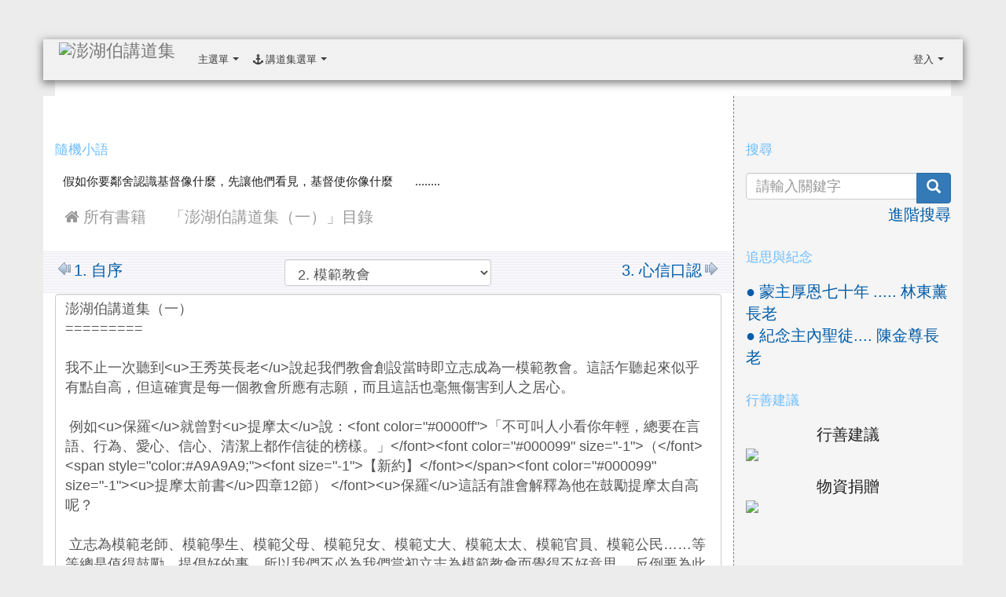

--- FILE ---
content_type: text/html; charset=UTF-8
request_url: https://road.fun.net.tw/modules/tad_book3/markdown.php?tbdsn=1
body_size: 12128
content:
<!DOCTYPE html>
<html lang="zh-TW">
  <head>
    <!--目前$_SESSION['bootstrap']="3"; -->
    <!--將目前的資料夾名稱，設定為樣板標籤變數 theme_name-->
    
    <!--載入由使用者設定的各項佈景變數-->
    

    <meta charset="UTF-8">
        <meta name="viewport" content="width=device-width, initial-scale=1.0, shrink-to-fit=no">
        <meta http-equiv="X-UA-Compatible" content="ie=edge">

        
        <meta name="robots" content="index,follow">
        <meta name="keywords" content="耶和華, 上帝, 澎湖伯, 耶穌, 聖靈, 呂春長牧師, 澎湖伯講道集">
        <meta name="description" content="澎湖伯講道集">
        <meta name="rating" content="general">
        <meta name="author" content="呂春長牧師">
        <meta name="copyright" content="Copyright © 1914-2010">
        <meta name="generator" content="XOOPS">
        <meta property="og:title" content="澎湖伯講道集 - 講道集">
        <meta property="og:type" content="website">
        <meta property="og:url" content="https://road.fun.net.tw/modules/tad_book3/markdown.php?tbdsn=1">
        <meta property="og:site_name" content="澎湖伯講道集">
    <!-- 網站的標題及標語 -->
    <title>澎湖伯講道集 - 講道集</title>

    
        <!-- Rss -->
        <link rel="alternate" type="application/rss+xml" title="RSS" href="https://road.fun.net.tw/backend.php">
        <!-- icon -->
        <link href="https://road.fun.net.tw/favicon.ico" rel="SHORTCUT ICON">
        <!-- Sheet Css -->
        <link rel="stylesheet" type="text/css" media="all" title="Style sheet" href="https://road.fun.net.tw/xoops.css">
        <!-- XOOPS theme Sheet Css -->
        <link rel="stylesheet" type="text/css" media="all" title="Style sheet" href="https://road.fun.net.tw/themes/school2015/css/xoops.css">
        <!-- 33-1 bootstrap3 -->
        <link href="https://road.fun.net.tw/modules/tadtools/bootstrap3/css/bootstrap.css" rel="stylesheet" media="all">
        <!-- SmartMenus jQuery Bootstrap Addon CSS -->
        <link href="https://road.fun.net.tw/modules/tadtools/smartmenus/addons/bootstrap/jquery.smartmenus.bootstrap.css" media="all" rel="stylesheet">
        <!-- HTML5 shim and Respond.js for IE8 support of HTML5 elements and media queries -->
        <!-- WARNING: Respond.js doesn't work if you view the page via file:// -->
        <!--[if lt IE 9]>
        <script src="https://oss.maxcdn.com/html5shiv/3.7.2/html5shiv.min.js"></script>
        <script src="https://oss.maxcdn.com/respond/1.4.2/respond.min.js"></script>
        <![endif]-->
        <!-- font-awesome -->
        <link href="https://road.fun.net.tw/modules/tadtools/css/font-awesome/css/font-awesome.css" rel="stylesheet" media="all">
        <!-- Theme Sheet Css -->
        <link rel="stylesheet" type="text/css" media="all" href="https://road.fun.net.tw/themes/school2015/css/style.css">


    <!-- 給模組套用的樣板標籤 -->
    <script src="https://road.fun.net.tw/include/xoops.js" type="text/javascript"></script>
<script src="https://road.fun.net.tw/themes/school2015/language/tchinese_utf8/script.js" type="text/javascript"></script>
<script src="https://road.fun.net.tw/browse.php?Frameworks/jquery/jquery.js" type="text/javascript"></script>
<script src="https://road.fun.net.tw/modules/tadtools/syntaxhighlighter/scripts/shCore.js" type="text/javascript"></script>
<script src="https://road.fun.net.tw/modules/tadtools/syntaxhighlighter/scripts/shAutoloader.js" type="text/javascript"></script>
<script type="text/javascript">
//<![CDATA[

                  function path()
                  {
                    var args = arguments,
                    result = [];
                    for(var i = 0; i < args.length; i++)
                        result.push(args[i].replace('@', 'http://road.fun.net.tw/modules/tadtools/syntaxhighlighter/scripts/'));
                    return result
                  };

                  $(document).ready(function(){
                    SyntaxHighlighter.autoloader.apply(null, path(
                    'applescript            @shBrushAppleScript.js',
                    'actionscript3 as3      @shBrushAS3.js',
                    'bash shell             @shBrushBash.js',
                    'coldfusion cf          @shBrushColdFusion.js',
                    'cpp c                  @shBrushCpp.js',
                    'c# c-sharp csharp      @shBrushCSharp.js',
                    'css                    @shBrushCss.js',
                    'delphi pascal          @shBrushDelphi.js',
                    'diff patch pas         @shBrushDiff.js',
                    'erl erlang             @shBrushErlang.js',
                    'groovy                 @shBrushGroovy.js',
                    'java                   @shBrushJava.js',
                    'jfx javafx             @shBrushJavaFX.js',
                    'js jscript javascript  @shBrushJScript.js',
                    'perl pl                @shBrushPerl.js',
                    'php                    @shBrushPhp.js',
                    'text plain             @shBrushPlain.js',
                    'py python              @shBrushPython.js',
                    'ruby rails ror rb      @shBrushRuby.js',
                    'sass scss              @shBrushSass.js',
                    'scala                  @shBrushScala.js',
                    'sql                    @shBrushSql.js',
                    'vb vbnet               @shBrushVb.js',
                    'xml xhtml xslt html    @shBrushXml.js'
                    ));
                    SyntaxHighlighter.defaults['smart-tabs'] = true;
                    SyntaxHighlighter.defaults['tab-size'] = 2;
                    SyntaxHighlighter.defaults['toolbar'] = false;

                    SyntaxHighlighter.all();
                  });

                
//]]></script>
<script src="https://road.fun.net.tw/modules/tadtools/prism/prism.js" type="text/javascript"></script>
<script src="https://road.fun.net.tw/modules/tadtools/fancyBox/lib/jquery.mousewheel.pack.js" type="text/javascript"></script>
<script src="https://road.fun.net.tw/modules/tadtools/fancyBox/source/jquery.fancybox.js" type="text/javascript"></script>
<script type="text/javascript">
//<![CDATA[

                jQuery(document).ready(function(){
                    $('.fancybox_nsn').fancybox({
                    
                    fitToView : true,
                    width   : '1920',
                    height    : '1080',
                    
                    
                    autoSize  : false,
                    closeClick  : false,
                    openEffect  : 'none',
                    closeEffect : 'none'
                    
                    
                    });
                });
            
//]]></script>
<script type="text/javascript" src="https://road.fun.net.tw/class/textsanitizer/image/image.js"></script>
<script src="https://road.fun.net.tw/modules/tadtools/sweet-alert/sweet-alert.js" type="text/javascript"></script>
<script type="text/javascript">
//<![CDATA[

            function delete_tad_news_func(nsn){
                swal({
                    title: '確定要刪除此資料？',
                    text: '相關資料通通都將會被移除！',
                    type: 'warning',
                    html: '',
                    showCancelButton: true,
                    confirmButtonColor: '#DD6B55',
                    confirmButtonText: '確定刪除！',
                    closeOnConfirm: false ,
                    allowOutsideClick: true
                },
                function(){
                    location.href='/modules/tad_book3/markdown.php?op=delete_tad_news&nsn=' + nsn;
                });
            }
            
//]]></script>
<script src="https://road.fun.net.tw/browse.php?Frameworks/jquery/plugins/jquery.ui.js" type="text/javascript"></script>
<link rel="stylesheet" href="https://road.fun.net.tw/language/tchinese_utf8/style.css" type="text/css" />
<link rel="stylesheet" href="https://road.fun.net.tw/modules/tadtools/syntaxhighlighter/styles/shCore.css" type="text/css" />
<link rel="stylesheet" href="https://road.fun.net.tw/modules/tadtools/syntaxhighlighter/styles/shThemeMonokai.css" type="text/css" />
<link rel="stylesheet" href="https://road.fun.net.tw/modules/tadtools/prism/prism.css" type="text/css" />
<link rel="stylesheet" href="https://road.fun.net.tw/modules/tadtools/css/iconize.css" type="text/css" />
<link rel="stylesheet" href="https://road.fun.net.tw/modules/tadtools/fancyBox/source/jquery.fancybox.css" type="text/css" />
<link rel="stylesheet" href="https://road.fun.net.tw/modules/tadtools/sweet-alert/sweet-alert.css" type="text/css" />
<link rel="stylesheet" href="https://road.fun.net.tw/media/font-awesome/css/font-awesome.min.css" type="text/css" />
<link rel="stylesheet" href="https://road.fun.net.tw/modules/tadtools/css/xoops.css" type="text/css" />
<link rel="stylesheet" href="https://road.fun.net.tw/modules/tad_book3/css/module.css" type="text/css" />
<link rel="stylesheet" href="https://road.fun.net.tw/modules/tadtools/jquery/themes/base/jquery.ui.all.css" type="text/css" />



    <!-- 局部套用的樣式，如果有載入完整樣式 theme_css.tpl 那就不需要這一部份 -->
    <!--導覽工具列、區塊標題CSS設定開始 by hc-->
<style type="text/css">
  body{
    color:#202020;
    background-color: #ececec;
        background-position:  ;
    background-repeat:  repeat;
    background-attachment:scroll;
    background-size: auto;
    font-size:15pt;
    font-family: "Helvetica Neue",Helvetica,Arial,"微軟正黑體",sans-serif;
  }

  a{
    color:#005ca8;
    font-family: FontAwesome, "Helvetica Neue",Helvetica,Arial,"微軟正黑體",sans-serif;
  }

  a:hover{
    color:#a40019;
  }


    .leftBlock .blockTitle{
    font-size: 13px;    color: #6bbdff;    background-color: transparent;        background-repeat: no-repeat;            border-radius: 5px;
    -moz-border-radius: 5px;
    -webkit-border-radius: 5px;
    -khtml-border-radius: 5px;
      }

  .leftBlock a.block_config{
    float:right;
    position: relative;
    z-index: 1;
  }

  
    .leftBlock .blockTitle{
    border:none;height:40px;line-height:40px;margin-bottom:10px;
  }
  
  
  .rightBlock .blockTitle{
    font-size: 12pt;    color: #6bbdff;    background-color: transparent;        background-repeat: no-repeat;            border-radius: 5px;
    -moz-border-radius: 5px;
    -webkit-border-radius: 5px;
    -khtml-border-radius: 5px;
      }

  .rightBlock a.block_config{
    float:right;
    position: relative;
    z-index: 1;
  }

  
    .rightBlock .blockTitle{
    border:none;height:40px;line-height:40px;margin-bottom:10px;font-size:13pt;width:100%;
  }
  
  
  .centerBlock .blockTitle{
    font-size: 14pt;    color: #6bbdff;    background-color: transparent;        background-repeat: no-repeat;            border-radius: 5px;
    -moz-border-radius: 5px;
    -webkit-border-radius: 5px;
    -khtml-border-radius: 5px;
      }

  .centerBlock a.block_config{
    float:right;
    position: relative;
    z-index: 1;
  }

  
    .centerBlock .blockTitle{
    border:none;height:40px;line-height:40px;margin-bottom:10px;font-size:13pt;
  }
  
    .centerBlock .blockContent{
    font-size:14pt;
  }
  
  .centerLeftBlock .blockTitle{
    font-size: 1.5em;    color: #6bbdff;    background-color: transparent;        background-repeat: no-repeat;            border-radius: 5px;
    -moz-border-radius: 5px;
    -webkit-border-radius: 5px;
    -khtml-border-radius: 5px;
      }

  .centerLeftBlock a.block_config{
    float:right;
    position: relative;
    z-index: 1;
  }

  
    .centerLeftBlock .blockTitle{
    border:none;height:40px;line-height:40px;margin-bottom:10px;
  }
  
  
  .centerRightBlock .blockTitle{
    font-size: 1.5em;    color: #6bbdff;    background-color: transparent;        background-repeat: no-repeat;            border-radius: 5px;
    -moz-border-radius: 5px;
    -webkit-border-radius: 5px;
    -khtml-border-radius: 5px;
      }

  .centerRightBlock a.block_config{
    float:right;
    position: relative;
    z-index: 1;
  }

  
    .centerRightBlock .blockTitle{
    border:none;height:40px;line-height:40px;margin-bottom:10px;
  }
  
  
  .centerBottomBlock .blockTitle{
    font-size: 1.5em;    color: #6bbdff;    background-color: transparent;        background-repeat: no-repeat;            border-radius: 5px;
    -moz-border-radius: 5px;
    -webkit-border-radius: 5px;
    -khtml-border-radius: 5px;
      }

  .centerBottomBlock a.block_config{
    float:right;
    position: relative;
    z-index: 1;
  }

  
    .centerBottomBlock .blockTitle{
    border:none;height:40px;line-height:40px;margin-bottom:10px;
  }
  
  
  .centerBottomLeftBlock .blockTitle{
    font-size: 1.5em;    color: #6bbdff;    background-color: transparent;        background-repeat: no-repeat;            border-radius: 5px;
    -moz-border-radius: 5px;
    -webkit-border-radius: 5px;
    -khtml-border-radius: 5px;
      }

  .centerBottomLeftBlock a.block_config{
    float:right;
    position: relative;
    z-index: 1;
  }

  
    .centerBottomLeftBlock .blockTitle{
    border:none;height:40px;line-height:40px;margin-bottom:10px;
  }
  
  
  .centerBottomRightBlock .blockTitle{
    font-size: 1.5em;    color: #6bbdff;    background-color: transparent;        background-repeat: no-repeat;            border-radius: 5px;
    -moz-border-radius: 5px;
    -webkit-border-radius: 5px;
    -khtml-border-radius: 5px;
      }

  .centerBottomRightBlock a.block_config{
    float:right;
    position: relative;
    z-index: 1;
  }

  
    .centerBottomRightBlock .blockTitle{
    border:none;height:40px;line-height:40px;margin-bottom:10px;
  }
  
  
  .footerCenterBlock .blockTitle{
                    background-repeat: no-repeat;          }

  .footerCenterBlock a.block_config{
    float:;
    position: relative;
    z-index: 1;
  }

  
  
  
  .footerLeftBlock .blockTitle{
                    background-repeat: no-repeat;          }

  .footerLeftBlock a.block_config{
    float:;
    position: relative;
    z-index: 1;
  }

  
  
  
  .footerRightBlock .blockTitle{
                    background-repeat: no-repeat;          }

  .footerRightBlock a.block_config{
    float:;
    position: relative;
    z-index: 1;
  }

  
  
  

  
.navbar-default {
  background-color: #f1f1f1f1;
  background-image: -moz-linear-gradient(top, #f1f1f1, #f1f1f1f1);
  background-image: -webkit-linear-gradient(top, #f1f1f1, #f1f1f1f1);
  background-image: -o-linear-gradient(top, #f1f1f1, #f1f1f1f1);
  background-image: linear-gradient(to bottom, #f1f1f1, #f1f1f1f1);
  background-image: -webkit-gradient(linear, 0 0, 0 100%, from(#f1f1f1), to());
  filter: progid:DXImageTransform.Microsoft.gradient(startColorstr=#f1f1f1, endColorstr=#f1f1f1f1, GradientType=0);
  min-height: inherit;
}

.navbar-default .navbar-nav > li > a {
  color: #3b3b3b;
  padding: 16px 9px;
    font-size: 0.8rem;
  }
.navbar-default .navbar-nav > li > a:focus,
.navbar-default .navbar-nav > li > a:hover {
  color:#c90025;
}
.navbar-default .navbar-nav > li > a:hover {
  background-color: #ffffff;
}


.navbar-default .navbar-nav li.dropdown.open > .dropdown-toggle,
.navbar-default .navbar-nav li.dropdown.active > .dropdown-toggle,
.navbar-default .navbar-nav li.dropdown.open.active > .dropdown-toggle {
  background-color: #ffffff;
}

.navbar-default .navbar-navbar-btn {
  background-color: #f1f1f1f1;
  background-image: -moz-linear-gradient(top, #f1f1f1, #f1f1f1f1);
  background-image: -webkit-linear-gradient(top, #f1f1f1, #f1f1f1f1);
  background-image: -o-linear-gradient(top, #f1f1f1, #f1f1f1f1);
  background-image: linear-gradient(to bottom, #f1f1f1, #f1f1f1f1);
  background-image: -webkit-gradient(linear, 0 0, 0 100%, from(#f1f1f1), to());
  filter: progid:DXImageTransform.Microsoft.gradient(startColorstr=#f1f1f1, endColorstr=#f1f1f1f1, GradientType=0);

}

.dropdown-menu > li > a{
      font-size: 0.8rem;
  }

    nav.navbar {
    box-shadow: 0px 3px 10px 1px rgba(0, 0, 0, 0.5);
    -webkit-box-shadow: 0px 3px 10px 1px rgba(0, 0, 0, 0.5);
    -moz-box-shadow: 0px 3px 10px 1px rgba(0, 0, 0, 0.5);
    -o-box-shadow: 0px 3px 10px 1px rgba(0, 0, 0, 0.5);
  }



      .row-sm-eq {
        display: -webkit-box;
        display: -webkit-flex;
        display: -ms-flexbox;
        display:         flex;
        flex-direction: column;
    }
    @media (min-width:768px) {
        .row-sm-eq {
            flex-direction: row;
        }
    }
  </style>
<!--導覽工具列、區塊標題CSS設定 by hc-->
    <style type="text/css">
      body{
        font-family:"Helvetica Neue",Helvetica,Arial,"微軟正黑體",sans-serif;
      }

      #xoops_theme_left_zone{
                  border-right:1px dashed gray;
              }

      #xoops_theme_right_zone{
                  border-left:1px dashed gray;
              }
    </style>
  </head>

  <body>
    <!-- 頁面容器 -->

        <div class="container" style="margin-top:50px;">
    
      <div class="row " id="xoops_theme_content" style="width:auto;">
        <!-- logo -->
              </div>


      <div class="row " id="xoops_theme_content" style="width:auto;">
        <div class="col-sm-12">
          <div id="xoops_theme_content_display" style="background-color:#FFFFFF;">

              <!-- 頁首 -->
              <div class="row" id="xoops_theme_header">

                  <!-- 導覽列 -->
                                      

<link rel="stylesheet" type="text/css" media="all" title="Style sheet" href="https://road.fun.net.tw/modules/tadtools/colorbox/colorbox.css">
<link rel="stylesheet" type="text/css" media="all" title="Style sheet" href="https://road.fun.net.tw/modules/tadtools/css/xoops.css">
<script type="text/javascript" src="https://road.fun.net.tw/modules/tadtools/colorbox/jquery.colorbox.js"></script>
<script>
    function tad_themes_popup(URL) {
        $.colorbox({iframe:true, width:"80%", height:"90%",href : URL});
    }
</script>
<style>
    .navbar-default{
        border-color: transparent;
        border:none;
        border-radius:0px;
    }
</style>




    <nav id="main-nav" class="navbar navbar-default sticky-top" role="navigation" style="background-color:#f1f1f1;">
        <div class="container-fluid">
        <!-- Brand and toggle get grouped for better mobile display -->
        <div class="navbar-header">
            <button type="button" class="navbar-toggle collapsed" data-toggle="collapse" data-target="#bs-example-navbar-collapse-1">
            <span class="sr-only">Toggle navigation</span>
            <span class="icon-bar"></span>
            <span class="icon-bar"></span>
            <span class="icon-bar"></span>
            </button>
                                                <a class="navbar-brand" href="https://road.fun.net.tw/index.php" style="padding: 4px 20px 4px;"><img src="https://road.fun.net.tw/uploads/tad_themes/school2015/navlogo/navlogo_3_2.png" alt="澎湖伯講道集" class="img-responsive"></a>
                                    </div>

        <!-- Collect the nav links, forms, and other content for toggling -->
        <div class="collapse navbar-collapse" id="bs-example-navbar-collapse-1">
            <a accesskey="U" href="#xoops_theme_nav_key" title="上方導覽工具列" id="xoops_theme_nav_key" style="color: transparent; font-size: 0.625rem;">:::</a>
            <ul class="nav navbar-nav" id="main-menu-left">
                            <li class="dropdown">
        <a class="dropdown-toggle" data-toggle="dropdown" href="index.php">
            主選單
            <span class="caret"></span>
        </a>
        <ul class="dropdown-menu" role="menu">
                            <li><a href="https://road.fun.net.tw/modules/tad_book3/"><span class="fa fa-th-list" target="_self"></span> 講道集</a></li>
                            <li><a href="https://road.fun.net.tw/modules/tadnews/"><span class="fa fa-th-list" target="_self"></span> 文字整理</a></li>
                    </ul>
    </li>
                            <li>
        <a class="dropdown-toggle" data-toggle="dropdown"  >
        <i class="fa fa-anchor"></i> 講道集選單  <span class="caret"></span>        </a>
                                                                                <ul class="dropdown-menu">
                    <li>
                <a  href="/modules/tad_book3/index.php?op=list_docs&tbsn=1" target="_self">
                <i class="fa fa-book"></i> 第一冊
                                </a>
                            </li>
                    <li>
                <a  href="/modules/tad_book3/index.php?op=list_docs&tbsn=2" target="_self">
                <i class="fa fa-book"></i> 第二冊
                                </a>
                            </li>
                    <li>
                <a  href="/modules/tad_book3/index.php?op=list_docs&tbsn=3" target="_self">
                <i class="fa fa-book"></i> 第三冊
                                </a>
                            </li>
                    <li>
                <a  href="/modules/tad_book3/index.php?op=list_docs&tbsn=4" target="_self">
                <i class="fa fa-book"></i> 第四冊
                                </a>
                            </li>
                    <li>
                <a  href="/modules/tad_book3/index.php?op=list_docs&tbsn=5" target="_self">
                <i class="fa fa-book"></i> 第五冊
                                </a>
                            </li>
                    <li>
                <a  href="/modules/tad_book3/index.php?op=list_docs&tbsn=6" target="_self">
                <i class="fa fa-book"></i> 第六冊
                                </a>
                            </li>
                    <li>
                <a  href="/modules/tad_book3/index.php?op=list_docs&tbsn=7" target="_self">
                <i class="fa fa-book"></i> 第七冊
                                </a>
                            </li>
                    <li>
                <a  href="/modules/tad_book3/index.php?op=list_docs&tbsn=8" target="_self">
                <i class="fa fa-book"></i> 第八冊
                                </a>
                            </li>
                    <li>
                <a  href="/modules/tad_book3/index.php?op=list_docs&tbsn=9" target="_self">
                <i class="fa fa-book"></i> 第九冊
                                </a>
                            </li>
                    <li>
                <a  href="/modules/tad_book3/index.php?op=list_docs&tbsn=10" target="_self">
                <i class="fa fa-book"></i> 第十冊
                                </a>
                            </li>
                    <li>
                <a  href="/modules/tad_book3/index.php?op=list_docs&tbsn=12" target="_self">
                <i class="fa fa-book"></i> 第十一冊
                                </a>
                            </li>
                    <li>
                <a  href="/modules/tad_book3/index.php?op=list_docs&tbsn=13" target="_self">
                <i class="fa fa-book"></i> 第十二冊
                                </a>
                            </li>
                    <li>
                <a  href="/modules/tad_book3/index.php?op=list_docs&tbsn=14" target="_self">
                <i class="fa fa-book"></i> 第十三冊
                                </a>
                            </li>
                    <li>
                <a  href="/modules/tad_book3/index.php?op=list_docs&tbsn=15" target="_self">
                <i class="fa fa-book"></i> 第十四冊
                                </a>
                            </li>
                    <li>
                <a  href="/modules/tad_book3/index.php?op=list_docs&tbsn=16" target="_self">
                <i class="fa fa-book"></i> 第十五冊
                                </a>
                            </li>
                    <li>
                <a  href="/modules/tad_book3/index.php?op=list_docs&tbsn=17" target="_self">
                <i class="fa fa-book"></i> 第十六冊
                                </a>
                            </li>
                    <li>
                <a  href="/modules/tad_book3/index.php?op=list_docs&tbsn=18" target="_self">
                <i class="fa fa-book"></i> 公義的訊息
                                </a>
                            </li>
                    <li>
                <a  href="/modules/tad_book3/index.php?op=list_docs&tbsn=19" target="_self">
                <i class="fa fa-book"></i> 澎湖伯事略
                                </a>
                            </li>
            </ul>
                                        </li>
            </ul>

            <ul class="nav navbar-nav navbar-right" id="main-menu-right">
                        <li id="preview-menu">
                <a class="dropdown-toggle" data-toggle="dropdown">
                登入 <span class="caret"></span>
                </a>
                  <ul class="dropdown-menu" role="menu" aria-labelledby="dLabel">

          <li>
        <form action="https://road.fun.net.tw/user.php" method="post" class="form-horizontal" role="form">
          <fieldset style="min-width: 200px; margin: 10px;">
            <legend>
              登入
            </legend>
            <div class="form-group">
              <label class="col-sm-4 control-label" for="uname">
                帳號
              </label>
              <div class="col-sm-8">
                <input type="text" name="uname"  id="uname" placeholder="請輸入帳號"  class="form-control">
              </div>
            </div>

            <div class="form-group">
              <label class="col-sm-4 control-label" for="pass">
                密碼
              </label>
              <div class="col-sm-8">
              <input type="password" name="pass" id="pass" placeholder="請輸入密碼" class="form-control">
              </div>
            </div>

            <div class="form-group">
              <label class="col-sm-4 control-label">
              </label>
              <div class="col-sm-8">
                <input type="hidden" name="xoops_redirect" value="/modules/tad_book3/markdown.php?tbdsn=1">
                <input type="hidden" name="rememberme" value="On">
                <input type="hidden" name="op" value="login">
                <input type="hidden" name="xoops_login" value="1">
                <button type="submit" class="btn btn-primary btn-block">登入</button>
              </div>
            </div>

                      </fieldset>
        </form>

      </li>

    
          

                      

  </ul>
            </li>
                        </ul>
        </div>
        </div>
    </nav>


            <script type="text/javascript" src="https://road.fun.net.tw/modules/tadtools/jquery.sticky/jquery.sticky.js"></script>
        <script type="text/javascript">
        $(document).ready(function(){
            $("#nav-container").sticky({topSpacing:0 , zIndex: 100});
        });
        </script>
                      
                  <!-- 滑動圖 -->
                  
                  <!-- 導覽列 -->
                                </div>

              <!-- 載入布局 -->
              <div id="xoops_theme_content_zone" class="row row-sm-eq" style="background-color:#FFFFFF;">

  
    <div id="xoops_theme_center_zone" class="col-sm-9" style="background-color: #FFFFFF;">
      <a accesskey="C" href="#xoops_theme_center_zone_key" title="中間區域（包含中間區塊及主內容）" id="xoops_theme_center_zone_key" style="color: transparent; font-size: 0.625rem;">:::</a>
<div id="xoops_theme_center" style="">
              <div class="centerBlock">
        
            <h3 class="blockTitle">
            
                            隨機小語
                    </h3>
            <div class="blockContent" style="clear:both;">
          <div class="s_main" style="padding-left:10px;font-size:15px;">假如你要鄰舍認識基督像什麼，先讓他們看見，基督使你像什麼&nbsp;&nbsp;&nbsp;&nbsp;&nbsp;&nbsp;&nbsp;........<i></i>&nbsp;</div>
        </div>
      </div>
        <div class="row">
    <div class="col-sm-6"></div>
    <div class="col-sm-6"></div>
  </div>

    <div id="xoops_contents">
    
        <style>
            .toolbar_bootstrap_nav {
                position: relative;
                margin: 20px 0;
            }
            .toolbar_bootstrap_nav ul {
                margin: 0;
                padding: 0;
            }
            .toolbar_bootstrap_nav li {
                margin: 0 5px 10px 0;
                padding: 0;
                list-style: none;
                display: inline-block;
            }
            .toolbar_bootstrap_nav a {
                padding: 3px 12px;
                text-decoration: none;
                color: #999;
                line-height: 100%;
            }
            .toolbar_bootstrap_nav a:hover {
                color: #000;
            }
            .toolbar_bootstrap_nav .current a {
                background: #999;
                color: #fff;
                border-radius: 5px;
            }
        </style>

        <nav class='toolbar_bootstrap_nav'>
            <ul>
            <li ><a href="https://road.fun.net.tw/modules/tad_book3/index.php">&#xf015; 所有書籍</a></li><li ><a href="https://road.fun.net.tw/modules/tad_book3/index.php?op=list_docs&tbsn=1">「澎湖伯講道集（一）」目錄</a></li>
            </ul>
        </nav>
<h2 class="sr-only visually-hidden">MarkDown</h2>

    <div class="row" style="background-image: url('images/relink_bg.gif'); padding: 10px 0px;">
        <div class="col-sm-4 text-left text-start"><a href='markdown.php?tbdsn=763' style='text-decoration: none;'><img src='images/arrow_left.png' alt='prev' title='Prev' border='0' align='absmiddle' hspace=4>1. 自序</a></div>
        <div class="col-sm-4 text-center">
            <select onChange="window.location.href='markdown.php?tbdsn='+this.value" class="form-control" title="Select Document">
            <option value=763   style='color:black;' >1. 自序</option><option value=1 selected  style='color:black;' >2. 模範教會</option><option value=2   style='color:black;' >3. 心信口認</option><option value=3   style='color:black;' >4. 聚會的生活</option><option value=4   style='color:black;' >5. 想起（一）</option><option value=5   style='color:black;' >6. 想起（二）</option><option value=6   style='color:black;' >7. 想起（三）</option><option value=7   style='color:black;' >8. 想起（四）</option><option value=8   style='color:black;' >9. 她為主，主為她</option><option value=9   style='color:black;' >10. 北風與南風</option><option value=10   style='color:black;' >11. 信耶穌得新生</option><option value=11   style='color:black;' >12. 警戒（一）</option><option value=12   style='color:black;' >13. 警戒（二）</option><option value=13   style='color:black;' >14. 敬重</option><option value=14   style='color:black;' >15. 更… （郭府家庭禮拜講章）</option><option value=15   style='color:black;' >16. 財主在陰間的七求</option><option value=16   style='color:black;' >17. 黑夜渡海</option><option value=17   style='color:black;' >18. 基甸精神</option><option value=18   style='color:black;' >19. 寶血的效用（聖餐）</option><option value=19   style='color:black;' >20. 生日談「生」</option><option value=20   style='color:black;' >21. 訂婚講章</option><option value=21   style='color:black;' >22. 長子當兵</option><option value=22   style='color:black;' >23. 痛快的奉獻</option><option value=23   style='color:black;' >24. 人死留名</option><option value=24   style='color:black;' >25. 信仰、信用、信德</option><option value=25   style='color:black;' >26. 過去、現在、將來</option><option value=26   style='color:black;' >27. 中秋談人生</option><option value=27   style='color:black;' >28. 新居感恩禮拜</option><option value=28   style='color:black;' >29. 吟味聖詩二三三首</option><option value=29   style='color:black;' >30. 談醫</option><option value=30   style='color:black;' >31. 眼淚</option><option value=31   style='color:black;' >32. 傳道人三要事</option><option value=32   style='color:black;' >33. 談「家」</option><option value=33   style='color:black;' >34. 良藥</option><option value=34   style='color:black;' >35. 論籬芭</option><option value=35   style='color:black;' >36. 在安息日治病</option><option value=36   style='color:black;' >37. 「死」的問題</option><option value=37   style='color:black;' >38. 助骨的教訓</option><option value=38   style='color:black;' >39. 迎接八十年代婦女應有的裝備</option><option value=39   style='color:black;' >40. 信徒與牧者（陳傳道就職講詞）</option><option value=40   style='color:black;' >41. 整個的朋友</option><option value=41   style='color:black;' >42. 須知什麼和什麼不同</option>
            </select>
        </div>
        <div class="col-sm-4 text-right text-end"><a href='markdown.php?tbdsn=2' style='text-decoration: none;'>3. 心信口認<img src='images/arrow_right.png' alt='next' title='next' border='0' align='absmiddle' hspace=4></a></div>
    </div>

    <textarea name="markdown" id="markdown" title="markdown code" rows="50" class="form-control">澎湖伯講道集（一）
=========

我不止一次聽到<u>王秀英長老</u>說起我們教會創設當時即立志成為一模範教會。這話乍聽起來似乎有點自高，但這確實是每一個教會所應有志願，而且這話也毫無傷害到人之居心。  
   
 例如<u>保羅</u>就曾對<u>提摩太</u>說：<font color="#0000ff">「不可叫人小看你年輕，總要在言語、行為、愛心、信心、清潔上都作信徒的榜樣。」</font><font color="#000099" size="-1">（</font><span style="color:#A9A9A9;"><font size="-1">【新約】</font></span><font color="#000099" size="-1"><u>提摩太前書</u>四章12節） </font><u>保羅</u>這話有誰會解釋為他在鼓勵提摩太自高呢？  
   
 立志為模範老師、模範學生、模範父母、模範兒女、模範丈大、模範太太、模範官員、模範公民……等等總是值得鼓勵、提倡好的事。所以我們不必為我們當初立志為模範教會而覺得不好意思 ，反倒要為此而感，並重新立志、再接再厲地朝此目標邁進。  
   
 不過我們所預期的模範教會，不可只是自以為的模範教會<font color="#666666" size="-1">（如<u>老底嘉</u>教會）</font>；也不可是曾經作過模範教會<font color="#666666" size="-1">（如<u>以弗所</u>教會）</font>；更不可作似是而非的模範教會。甚至也不可僅以被人們認為模範教會而自滿自足，因為人的評估會有錯誤。必須在 神眼中看做模範教會，才可算真正的模範教會。  
   
 若以這樣的標準來衡量、來反省，則我們教會距離模範教會的理想實際尚甚遙遠。所以我們該求 主憐憫，讓我們重新奮起，朝著當初的目標<font color="#666666" size="-1">（志願）</font>前進再前進！  
   
 以下我們從<u>新約聖經</u>來看應在什麼事上作人的榜樣，方能符合模範教會的理想。<span style="color:#A9A9A9;"><font size="-1">【新約】</font></span><font color="#000099"><u>約翰福音</u>十三章14～15節</font>：  
   
 <font color="#0000ff"><font color="#ff0000">「我是你們的，你們的夫子，尚且洗你們的腳，你們也當彼此洗腳。我給你們作了榜樣，叫你們照著我向你們所作的去作。」</font></font>教會的牧長<font color="#666666" size="-1">（牧師和長執）</font>和前輩信徒應當有如 主 <u>耶穌</u>為門徒洗腳的榜樣。  
   
 洗腳的精神和行為所表現的是什麼呢？

<font color="#000099">**一、愛心。**</font>沒有愛心怎肯為人洗腳？世上唯有做父母的甘心樂意為他們的小兒女洗腳，正是此理。  
   
 <font color="#000099">**二、和睦。**</font>彼此反目的絕不會伸手為對方洗腳，反會以手折斷壓傷的蘆葦，以腳踢倒病弱的小羊。  
   
 <font color="#000099">**三、謙卑。**</font>腳是和地接觸的肢體，是全身最髒的，連氣味都令人難受。所以若不謙卑到像僕婢的地步是一定不會為人洗腳的。  
   
 一個模範教會不是看它財主好多，博士好多，或長執的社會地位多高，而是看它有沒有或有多少肯為人洗腳的牧長。但願我教會牧長<font color="#666666" size="-1">（包括前輩信徒）</font>都有肯為人洗的好榜樣。有了好榜樣的牧師、長執、信徒，才能有模範的教會。  
   
 <span style="color:#A9A9A9;"><font size="-1">【新約】</font></span><font color="#000099"><u>使徒行傳</u>廿章35節：</font><font color="#0000ff">「我凡事給你們作榜樣，叫你們知道，應當這樣勞苦，扶助軟弱的人，又當記念主 <u>耶穌</u>的話說，施比受更為有福。」</font>教會若有像 <u>保羅</u>一樣的牧師，在凡事上能夠給人作榜樣，相信該教會必不難成為模範教會了。  
   
 不過我很懷疑，今日的教會，尤其是都市裡的大教會能不能接受如同 <u>保羅</u>一樣的牧師。因為 <u>保羅</u>只傳基督的十字架和祂的復活，而不知道別的<font color="#666666" size="-1">（參看【新約】<u>哥林多前書</u>二章2.節）</font>。他不會利用國際、種族、社會、政治上的各種矛盾，提出迎合人心的主張<font color="#666666" size="-1">（如人權問題..... 等等）</font>以建立個人的權威，難免與今日的教會格格不入。  
   
 <u>保羅</u>說：<font color="#0000ff">「我凡事給你們作榜樣。」</font>所謂凡事指一切的事，也是平凡、普通、人人能作的事。正如本節的上文<font color="#000099">33～34節</font>所引述的：  
 <font color="#0000ff">「我未曾貪圖一個人的金、銀、衣服。我這兩隻手，常供給我和同人的需用，這是你們自己知道的。」</font>  
   
 一個傳道人在消極方面不貪圖非分之財物，在積極方面能以雙手勤奮工作，此別無他途。今天教會所極需的就是腳踏實地、手忙工作、在凡事上給人作榜樣的平凡人，不是專事禍談闊論、力求滿足英雄主義心理的人。  
   
 欲求成為一個模範教會，則教會的領袖<font color="#666666" size="-1">（牧長）</font>必須多多傚法<u>保羅</u>，在凡事上給人作榜樣，如<span style="color:#A9A9A9;"><font size="-1">【新約】</font></span><font color="#000099"><u>腓立比書</u>三章17節</font>他說：<font color="#0000ff">「弟兄們，你們要一同傚法我，也當留意看那些照我們榜樣行的人。」</font>  
   
 <u>保羅</u>呼籲人一同傚法他，我們敢照樣向人呼籲嗎？他這樣呼籲是高傲嗎？不！他是最謙卑的人。他這樣呼籲是因他確實已做到了別人的好榜樣。  
   
 讓我們坦誠地反省，我們在信心、敬神、愛人、聚會、奉獻、關心教會事上，或在家庭及社會裡，敢叫人傚法我們嗎？請大家自問一個問題，就是<font color="#000099">「教會裡如果人人像我，教會將是什麼樣子？」</font>能不能成為模範的教會呢？須知沒有模範信徒<font color="#666666" size="-1">（包括牧長）</font>，就沒有模範教會。<span style="color:#A9A9A9;"><font size="-1">【新約】</font></span><font color="#000099"><u>彼得前書</u>五章 3.節：</font><font color="#0000ff">「也不是轄制所託付你們的，乃是作群羊的榜樣。」</font>  
   
 主<u>耶穌</u>的高徒 <u>彼得</u>也是個很重視「榜樣」的人。他在<span style="color:#A9A9A9;"><font size="-1">【新約】</font></span><font color="#000099"><u>彼得前書</u>二章21節</font>也說：<font color="#0000ff">「你們蒙召原是如此，因基督也為你們受過苦，給你們留下**榜樣**，叫你們跟隨祂的腳蹤行。」</font>  
   
 榜樣就是「以身作則」的成果，又是**令人心服**的事實，與不信實的花言巧語截然不同。  
   
 教會的指導者<font color="#666666" size="-1">（牧長）</font>在教會不是主人<font color="#666666" size="-1">（頭家）</font>而是管家，他所作的一切要向主人<font color="#666666" size="-1">（上主）</font>負責。所以<u>彼得</u>說：<font color="#0000ff">「也不是轄制所託付你們的，乃是作群羊的榜樣。」</font>所以做牧長和前輩信徒<font color="#666666" size="-1">（尤其是世襲的基督徒）</font>的言行舉止都應倍加謹慎，因為不管好壞都有人會傚法你。  
   
 有時我見到一些莫明奇妙的信徒，不禁為之搖頭嘆息。有人告訴我，他們教會上自牧師下至信徒都是這樣，有什麼奇怪呢？真的，有那樣的牧長，就有那樣的信徒；反過來亦然，有那樣的信徒，才有那樣的牧長，因為牧長都是信徒選出來的。所以模範信徒和模範牧長是同等重要的。  
   
 也許可以這樣說，有了模範信徒，就有模範長執；有了模範長執，就有模範信徒。既有模範長執和模範信徒，自然有模範教會了。  
   
   
 ....................  
   
   
   
   
   
 <font color="#999999" size="-1"><font color="#333399">原文著作時間：約1980年之前 </font></font><font color="#666666" size="-1">---- 打字、整理、編輯 ----- 2010年5月 Cairu、</font><font color="#666666" size="-1">Phil</font></textarea>

<script language="JavaScript" type="text/javascript">
    $(document).ready(function(){
        $('[data-toggle="tooltip"]').tooltip();
    });
</script>
  </div>

  
  <div class="row">
    <div class="col-sm-6"></div>
    <div class="col-sm-6"></div>
  </div>
</div>    </div>

    <div id="xoops_theme_right_zone" class="col-sm-3" style="background-color: #f5f5f5; ">
      <a accesskey="R" href="#xoops_theme_right_zone_key" title="右邊區域（視佈景版型不同可能包含左右兩側之區塊）" id="xoops_theme_right_zone_key" style="color: transparent; font-size: 0.625rem;">:::</a>
      <div id="xoops_theme_right"  style="">
        
                  	          <div class="rightBlock">
        
            <h3 class="blockTitle">
            
                            搜尋
                    </h3>
            <div class="blockContent" style="clear:both;">
          
<div class="text-center">

    <form role="search" action="https://road.fun.net.tw/search.php" method="get">

        <div class="input-group">

            <input class="form-control" type="text" name="query" title="search" placeholder="請輸入關鍵字">

            <input type="hidden" name="action" value="results">

            <span class="input-group-btn">

                <button class="btn btn-primary" type="submit">
                    <span class="glyphicon glyphicon-search"></span>
                    <span class="sr-only">search</span>
                </button>

            </span>

        </div>

    </form>

    <p class="text-right">
        <a href="https://road.fun.net.tw/search.php" title="進階搜尋">
            進階搜尋
        </a>
    </p>
</div>
        </div>
      </div>
                <div class="rightBlock">
        
            <h3 class="blockTitle">
            
                            追思與紀念
                    </h3>
            <div class="blockContent" style="clear:both;">
           <div class="main"><a href="https://road.fun.net.tw/modules/tadnews/?nsn=1">●  蒙主厚恩七十年 ..... 林東薰長老</a></div>
 <div class="main"><a href="https://road.fun.net.tw/modules/tadnews/?nsn=2">● 紀念主內聖徒.... 陳金尊長老</a></div>

        </div>
      </div>
                <div class="rightBlock">
        
            <h3 class="blockTitle">
            
                            行善建議
                    </h3>
            <div class="blockContent" style="clear:both;">
          <p>
<div class="main" align="center">行善建議</div>
<a href="https://good119.org" target="_blank"><img src="https://road.fun.net.tw/uploads/images/img5b97d4529fd19.gif " style="width:100%;"></a>
</p><p>
<div class="main" align="center">物資捐贈</div>
<a href="https://foodbank.good119.org" target="_blank"><img src="https://road.fun.net.tw/uploads/images/img5b97d48abbfff.gif" style="width:100%;"></a>
</p>
        </div>
      </div>
                    </div>
    </div>

  
  <div style="clear: both;"></div>
</div>
<div style="clear: both;"></div>
              <!-- 頁尾 -->
                              <style>
                  #xoops_theme_footer a,#xoops_theme_footer a:hover,#xoops_theme_footer a:active ,#xoops_theme_footer a:visited {
                    color:#FFFFFF;
                  }
                </style>
                <div id="xoops_theme_footer" class="row" style="clear:both;margin-bottom:7px;height:140px;background:#333333 ;background-size:cover;background-repeat:repeat;">
                  <div class="col-sm-12" style="padding:40px 50px;color:#FFFFFF;line-height:180%;text-align:center;font-size:70%;">
                                        「澎湖伯講道集」&nbsp;記念上帝的忠僕&nbsp;&nbsp;呂春長牧師&nbsp; Copyright © 1914-2010 &nbsp;&nbsp;&nbsp;網站文章歡迎轉載，但請註明出處。&nbsp;&nbsp;<a href="http://freedom.funny.net.tw">網站製作＆維護</a>
                  </div>
                </div>
                      </div>
      </div>
    </div>

    <!-- 載入bootstrap -->
    <!--Bootstrap js-->
<script src="https://road.fun.net.tw/modules/tadtools/bootstrap3/js/bootstrap.js"></script>

<!-- SmartMenus jQuery plugin -->
<script type="text/javascript" src="https://road.fun.net.tw/modules/tadtools/smartmenus/jquery.smartmenus.js"></script>

<!-- SmartMenus jQuery Bootstrap Addon -->
<script type="text/javascript" src="https://road.fun.net.tw/modules/tadtools/smartmenus/addons/bootstrap/jquery.smartmenus.bootstrap.js"></script>
    <!-- 載入自訂js -->
    <script type="text/javascript">
  $(document).ready(function(){
    $("select[name='xoops_theme_select']").addClass("form-control");
    $("input[name='query']").addClass("form-control");
    $("input[name='uname']").addClass("form-control");
    $("input[name='pass']").addClass("form-control");


    $('iframe:not([title])').attr('title','iframe content');

    var mobile_device='';


  });
</script>


    
    <!-- 顯示參數，開發用，開發完可刪除 -->
    
  <script defer src="https://static.cloudflareinsights.com/beacon.min.js/vcd15cbe7772f49c399c6a5babf22c1241717689176015" integrity="sha512-ZpsOmlRQV6y907TI0dKBHq9Md29nnaEIPlkf84rnaERnq6zvWvPUqr2ft8M1aS28oN72PdrCzSjY4U6VaAw1EQ==" data-cf-beacon='{"version":"2024.11.0","token":"384d58bbf596404bbb7160d70587dc88","r":1,"server_timing":{"name":{"cfCacheStatus":true,"cfEdge":true,"cfExtPri":true,"cfL4":true,"cfOrigin":true,"cfSpeedBrain":true},"location_startswith":null}}' crossorigin="anonymous"></script>
</body>
</html>

--- FILE ---
content_type: text/css
request_url: https://road.fun.net.tw/modules/tad_book3/css/module.css
body_size: 1232
content:
@import url("https://schoolweb.tn.edu.tw/uploads/fonts/woff2.css");
@import url("https://fonts.googleapis.com/css?family=Noto+Sans+TC|Noto+Serif+TC&display=swap");

.c {
  text-align: center;
  vertical-align: middle !important;
}

.m {
  vertical-align: middle !important;
}

h1.my,
h2.my,
h1>span.my,
h2>span.my {
  padding: 6px;
  /* 離標題邊框距離 */
  text-align: left;
  /* 文字靠左 */
  font-weight: normal;
  /* 不要粗體 */
  font-family: HanWangMingBlack, jf-openhuninn, 'Noto Sans TC', Mamelon;
  /* 字型 */
  background: -webkit-linear-gradient(rgb(4, 122, 57), rgb(3, 41, 92));
  /* 漸層顏色 */
  -webkit-background-clip: text;
  -webkit-text-fill-color: transparent;

}

h3.my,
h4.my,
h5.my,
h3>span.my,
h4>span.my,
h5>span.my {
  padding: 6px;
  /* 離標題邊框距離 */
  text-align: left;
  /* 文字靠左 */
  font-weight: normal;
  /* 不要粗體 */
  font-family: jf-openhuninn, 'Noto Sans TC', Mamelon;
  /* 字型 */
  background: -webkit-linear-gradient(rgb(126, 92, 64), rgb(92, 41, 56));
  /* 漸層顏色 */
  -webkit-background-clip: text;
  -webkit-text-fill-color: transparent;
}

.my-title {
  padding: 6px;
  /* 離標題邊框距離 */
  text-align: left;
  /* 文字靠左 */
  font-weight: normal;
  /* 不要粗體 */
  font-family: jf-openhuninn, 'Noto Sans TC', Mamelon;
  color: #3a322e;
}

.my-border {
  padding: 12px 20px;
  border: 1px solid rgb(225, 225, 225);
  border-radius: 8px;
  background: rgb(245, 245, 245);
  /* box-shadow: 0px 0px 6px 1px rgba(37, 37, 37, 0.2); */
  margin: 10px auto;
}

.my-sm-border {
  padding: 6px 10px 8px 10px;
  border: 1px solid rgb(225, 225, 225);
  border-radius: 4px;
  background: rgb(245, 245, 245);
  margin: 10px auto;
}

ol {
  list-style-type: decimal;
  list-style-position: outside;
  padding-left: 20px;
}

ul {
  list-style-type: disc;
  list-style-position: outside;
  padding-left: 20px;
}

.tooltip-inner {
  max-width: 600px;
  font-size: 0.95em;
  background-color: #830d48;
  box-shadow: 2px 2px 5px 0px rgba(0, 0, 0, 0.5);
  line-height: 1.8;
}

.tooltip.bs-tooltip-right .arrow:before {
  border-right-color: #830d48 !important;
}

.tooltip.bs-tooltip-left .arrow:before {
  border-left-color: #830d48 !important;
}

.tooltip.bs-tooltip-bottom .arrow:before {
  border-bottom-color: #830d48 !important;
}

.tooltip.bs-tooltip-top .arrow:before {
  border-top-color: #830d48 !important;
}

.bar {
  text-align: center;
  margin: 3em auto;
}

code {
  white-space: pre-wrap;
}

#tb3_shadow {
  float: left;
  width: auto;
  background: url('../images/fuzzy_shadow.png') no-repeat bottom right;
}

#tb3_shadow div {
  background: url('../images/fuzzy_shadow1.png') no-repeat right top;
}

#tb3_shadow div a {
  background: url('../images/fuzzy_shadow2.png') no-repeat left bottom;
  padding: 0 6px 6px 0;
  display: block;
}

#tb3_shadow img {
  background-color: #fff;
  color: #000;
  border: 1px solid #999;
  padding: 4px;
  vertical-align: bottom;
}

.page {
  border: 1px solid black;
  padding: 4vw 3vw 4vw 3vw;
  background-color: White;
  background-image: url('../images/paper_bg.jpg');
  background-repeat: repeat-x;
  line-height: 200%;
}

.page_title {
  border-bottom: 1px solid black;
  text-align: right;
  color: black;
  margin-bottom: 20px;
}

.doc_sort_1 {
  padding-left: 5px;
  font-size: 1.2rem;
  font-weight: bolder;
}

.doc_sort_2 {
  padding-left: 20px;
  font-size: 1.1rem;
}

.doc_sort_3 {
  padding-left: 40px;
  font-size: 1rem;
}

.doc_sort_4 {
  padding-left: 60px;
  font-size: 0.9rem;
}

.book-container {
  display: flex;
  align-items: center;
  justify-content: center;
  perspective: 600px;
}

@keyframes initAnimation {
  0% {
    transform: rotateY(0deg);
  }

  100% {
    transform: rotateY(-27deg);
  }
}

.book {
  width: 120px;
  height: 170px;
  position: relative;
  transform-style: preserve-3d;
  transform: rotateY(-27deg);
  transition: 1s ease;
  animation: 1s ease 0s 1 initAnimation;
}

.book:hover {
  transform: rotateY(0deg);
}

.book> :first-child {
  position: absolute;
  top: 0;
  left: 0;
  background-color: red;
  width: 120px;
  height: 170px;
  transform: translateZ(15px);
  background-color: #ffffff;
  border-radius: 0 2px 2px 0;
  box-shadow: 2px 2px 3px #666;
}

.book::before {
  position: absolute;
  content: ' ';
  background-color: blue;
  left: 0;
  top: 2px;
  width: 28px;
  height: 166px;
  transform: translateX(103px) rotateY(90deg);
  background: linear-gradient(90deg,
      #fff 0%,
      #f9f9f9 5%,
      #fff 10%,
      #f9f9f9 15%,
      #fff 20%,
      #f9f9f9 25%,
      #fff 30%,
      #f9f9f9 35%,
      #fff 40%,
      #f9f9f9 45%,
      #fff 50%,
      #f9f9f9 55%,
      #fff 60%,
      #f9f9f9 65%,
      #fff 70%,
      #f9f9f9 75%,
      #fff 80%,
      #f9f9f9 85%,
      #fff 90%,
      #f9f9f9 95%,
      #fff 100%);
}

.book::after {
  position: absolute;
  top: 0;
  left: 0;
  content: ' ';
  width: 120px;
  height: 170px;
  transform: translateZ(-15px);
  background-color: #808080;
  border-radius: 0 2px 2px 0;
  box-shadow: -2px 0 10px 2px #666;
}

.expanded {
	letter-spacing: 0;
}